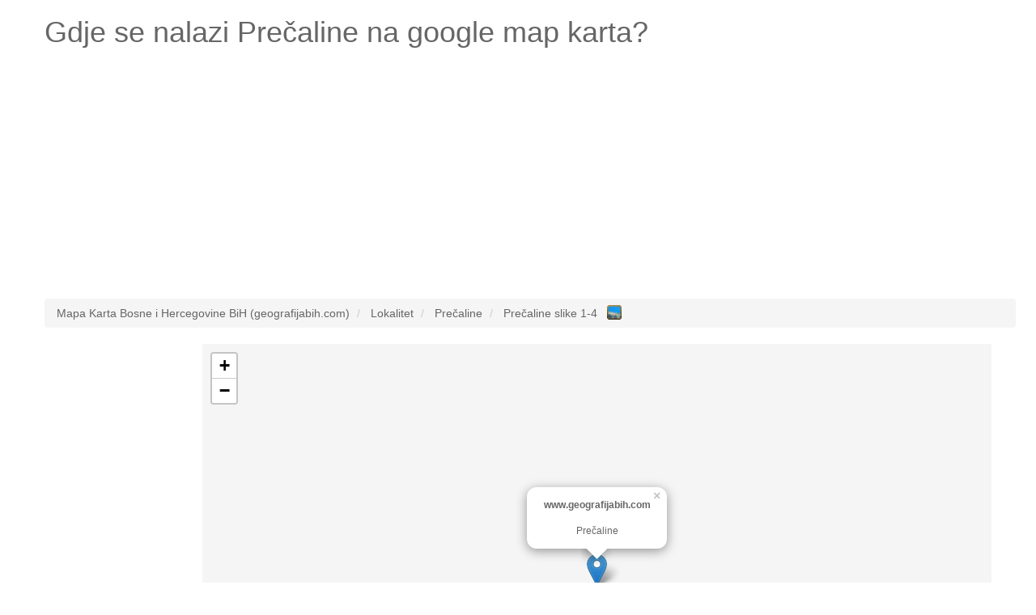

--- FILE ---
content_type: text/html; charset=UTF-8
request_url: https://www.geografijabih.com/precaline
body_size: 4739
content:
<!DOCTYPE HTML><html lang="bs"><head><script async src="https://www.googletagmanager.com/gtag/js?id=UA-7844729-20"></script><script>window.dataLayer = window.dataLayer || [];function gtag(){dataLayer.push(arguments);}gtag('js', new Date());gtag('config', 'UA-7844729-20');</script><meta name="robots" content="index, follow, noodp" /><meta charset="utf-8"><meta http-equiv="X-UA-Compatible" content="IE=edge"><meta name="viewport" content="width=device-width, initial-scale=1"><link rel="shortcut icon" type="image/x-icon" href="https://www.geografijabih.com/favicon.ico"><title>Gdje je Prečaline na google map karta? Odgovoreno!</title><meta name="description" content="Pogledaj gdje se nalazi Prečaline na google map karta. Geografska širina i dužina, broj stanovnika Prečaline."><meta name="keywords" content="google map Prečaline,gdje je Prečaline,karta Prečaline,karta bosne Prečaline,bosna Prečaline,geografijabih.com Prečaline,mapa Prečaline,map Prečaline,geografska širina Prečaline,geografska dužina Prečaline,broj stanovnika, Prečaline"><meta property="og:type" content="website" /><meta property="og:title" content="Gdje je Prečaline na google map karta? Odgovoreno!" /><meta property="og:url" content="http://www.geografijabih.com/" /><meta property="og:description" content="Pogledaj gdje se nalazi Prečaline na google map karta. Geografska širina i dužina, broj stanovnika Prečaline." /><meta name="google-site-verification" content="drlA2aEd394hqYXaV_XmdpjkN2v9uXQbXD-6obK0oqI" /><style type="text/css">html{font-family:sans-serif;-webkit-text-size-adjust:100%;-ms-text-size-adjust:100%}body{margin:0}article,aside,details,figcaption,figure,footer,header,hgroup,main,menu,nav,section,summary{display:block}audio,canvas,progress,video{display:inline-block;vertical-align:baseline}audio:not([controls]){display:none;height:0}[hidden],template{display:none}a{background-color:transparent}a:active,a:hover{outline:0}abbr[title]{border-bottom:1px dotted}b,strong{font-weight:700}dfn{font-style:italic}h1{margin:.67em 0;font-size:2em}mark{color:#000;background:#ff0}small{font-size:80%}sub,sup{position:relative;font-size:75%;line-height:0;vertical-align:baseline}sup{top:-.5em}sub{bottom:-.25em}img{border:0}svg:not(:root){overflow:hidden}figure{margin:1em 40px}hr{height:0;-webkit-box-sizing:content-box;-moz-box-sizing:content-box;box-sizing:content-box}pre{overflow:auto}code,kbd,pre,samp{font-family:monospace,monospace;font-size:1em}button,input,optgroup,select,textarea{margin:0;font:inherit;color:inherit}button{overflow:visible}button,select{text-transform:none}button,html input[type=button],input[type=reset],input[type=submit]{-webkit-appearance:button;cursor:pointer}button[disabled],html input[disabled]{cursor:default}button::-moz-focus-inner,input::-moz-focus-inner{padding:0;border:0}input{line-height:normal}input[type=checkbox],input[type=radio]{-webkit-box-sizing:border-box;-moz-box-sizing:border-box;box-sizing:border-box;padding:0}input[type=number]::-webkit-inner-spin-button,input[type=number]::-webkit-outer-spin-button{height:auto}input[type=search]{-webkit-box-sizing:content-box;-moz-box-sizing:content-box;box-sizing:content-box;-webkit-appearance:textfield}input[type=search]::-webkit-search-cancel-button,input[type=search]::-webkit-search-decoration{-webkit-appearance:none}fieldset{padding:.35em .625em .75em;margin:0 2px;border:1px solid silver}legend{padding:0;border:0}textarea{overflow:auto}optgroup{font-weight:700}table{border-spacing:0;border-collapse:collapse}td,th{padding:0}*{color:#666;}.starter-template {padding: 40px 15px;text-align: center;}.row.no-pad {margin-right:0;margin-left:0;}.row.no-pad > [class*='col-'] {padding-right:0;padding-left:0;}.navbar-inverse{background-color: #666;}.navbar-inverse .navbar-nav>li>a{color:#fff;}.navbar-inverse .navbar-brand{color:#fff;}.navbar-form{border:0;}.navbar-inverse .navbar-collapse, .navbar-inverse .navbar-form{border:0;}.navbar-inverse{border-color: #666;}@media(max-width:767px){h1{font-size: 4.9vw;}p{font-size: 14px;}.breadcrumb{font-size: 12px;line-height: 2;}.adresaz{font-size: 12px;}.promjenaz-map-marker{line-height: 2;}.navbar-form{margin:0;}.flinks a{margin:0 10px;line-height: 2;}}@media(min-width:768px){h1{font-size: 20px;}}</style><link rel="stylesheet" href="https://www.geografijabih.com/js-css/style_map_20191105.css" type="text/css" media="all"><script src="https://ajax.googleapis.com/ajax/libs/jquery/3.4.1/jquery.min.js"></script><script data-ad-client="ca-pub-4055059144689049" async src="https://pagead2.googlesyndication.com/pagead/js/adsbygoogle.js"></script></head><body><div class="container"><div class="row"><div class="col-md-12"><div itemscope itemtype="http://schema.org/Place"><h1>Gdje se nalazi <span itemprop="name">Prečaline</span> na google map karta?</h1></div></div></div><div class="row"><div class="col-md-12"><ins class="adsbygoogle"style="display:block"data-ad-client="ca-pub-4055059144689049"data-ad-slot="6123070352"data-ad-format="auto"data-full-width-responsive="true"></ins><script>(adsbygoogle = window.adsbygoogle || []).push({});</script></div></div><br><div class="row"><div class="col-md-12"><ol class="breadcrumb" itemscope itemtype="http://schema.org/BreadcrumbList"><li itemprop="itemListElement" itemscope itemtype="http://schema.org/ListItem"><a itemprop="item" href="https://www.geografijabih.com/"><span itemprop="name">Mapa Karta Bosne i Hercegovine BiH (geografijabih.com)</span></a><meta itemprop="position" content="1" /></li><li itemprop="itemListElement" itemscope itemtype="http://schema.org/ListItem"><a itemprop="item" href="https://www.geografijabih.com/geografija-bosne-i-hercegovine-bih/"><span itemprop="name">Lokalitet</span></a><meta itemprop="position" content="2" /></li><li itemprop="itemListElement" itemscope itemtype="http://schema.org/ListItem"><a itemprop="item" href="https://www.geografijabih.com/precaline"><span itemprop="name">Prečaline</span></a><meta itemprop="position" content="3" /></li><li itemprop="itemListElement" itemscope itemtype="http://schema.org/ListItem"><a itemprop="item" href="https://www.geografijabih.com/slike/precaline"><span itemprop="name">Prečaline slike 1-4</span>&nbsp;&nbsp;<img src="https://www.geografijabih.com/gallery-13x13-blue.png" style="width:18px; vertical-align:top;" alt="Slike Prečaline"></a><meta itemprop="position" content="4" /></li></ol></div></div><div class="row no-pad"><div class="hidden-xs col-sm-3 col-md-2 col-lg-2"><div style="height: 600px; width: 100%; background: none repeat scroll 0% 0% rgb(255, 255, 255);" id="sidead"><script type="text/javascript" async>if (window.innerWidth >= 768) {document.write('<ins class="adsbygoogle" style="display:inline-block;width:160px;height:600px" data-ad-client="ca-pub-4055059144689049" data-ad-slot="5739926976" data-ad-format="auto" data-full-width-responsive="true"></ins>');(adsbygoogle = window.adsbygoogle || []).push({});}</script></div></div><style>#mapcoba-karta {height: 600px;width: 100%;position: relative;background-color: #F5F5F5;overflow: hidden;margin: 0px;padding: 0px}</style><div class="col-xs-12 col-sm-9 col-md-10 col-lg-10"><div id="mapcoba-karta"></div></div></div><br><div class="row"><div class="col-md-12"><ins class="adsbygoogle"style="display:block"data-ad-client="ca-pub-4055059144689049"data-ad-slot="4754148365"data-ad-format="auto"data-full-width-responsive="true"></ins><script>(adsbygoogle = window.adsbygoogle || []).push({});</script></div></div><div class="row"><div class="col-md-12"><p lang="ba" class="flinks"><strong><em>Najbliža lokacija (udaljenosti vazdušna linija od Prečaline):</em></strong><em><br />Lokalitet: <a href="https://www.geografijabih.com/bukovlaz">Bukovlaz</a> (0.619 m)&emsp; <a href="https://www.geografijabih.com/zmijinac-3344488">Zmijinac</a> (1.412 m)&emsp; <a href="https://www.geografijabih.com/dobri-lug">Dobri Lug</a> (1.875 m)&emsp;<br />Planina: <a href="https://www.geografijabih.com/gornja-tonotista">Gornja Tonotišta</a> (1.438 m)&emsp;<br />Vrh: <a href="https://www.geografijabih.com/uborak-3344486">Uborak</a> (0.913 m)&emsp; <a href="https://www.geografijabih.com/borovac-3344449">Borovac</a> (1.491 m)&emsp; <a href="https://www.geografijabih.com/gola-glava">Gola Glava</a> (1.514 m)&emsp; <a href="https://www.geografijabih.com/stog-3344483">Stog</a> (1.716 m)&emsp; <a href="https://www.geografijabih.com/cetina-3344484">Cetina</a> (1.918 m)&emsp;<br />Stijena: <a href="https://www.geografijabih.com/vidrine-grude">Vidrine Grude</a> (1.013 m)&emsp;</em></p><br /><div itemprop="geo" itemscope itemtype="http://schema.org/GeoCoordinates"><p lang="bs"><strong>Koja je geografska širina i dužina i gdje je Prečaline? (odgovoreno)</strong><br />Geografska širina: SJEVERNO 43&deg; 36&apos; 26.71&quot; (prikaz u decimalnom brojnom sistemu 43.6074200) <br />Geografska dužina: ISTOČNO 17&deg; 51&apos; 5.15&quot; (prikaz u decimalnom brojnom sistemu 17.8514300) <br /><meta itemprop="latitude" content="43.6074200" /><meta itemprop="longitude" content="17.8514300" />Nadmorska visina (elevacija):<meta itemprop="elevation" content="0" />0 metara <br />Broj stanovnika (populacija): 0 <br />Digitalni model terena:847<br />Vremenska zona: Europe/Sarajevo.</p></div><div itemscope itemtype="http://schema.org/PostalAddress"><p lang="bs"><span itemprop="postOfficeBoxNumber"></span><span itemprop="streetAddress"></span><span itemprop="addressLocality">Prečaline</span><span itemprop="addressRegion"></span>poštanski broj: <span itemprop="postalCode"></span><br />Država: <span itemprop="addressCountry">Bosna i Hercegovina BiH</span><br /></p></div><p lang="bs"><strong>Pogledaj galeriju</strong> <a href="https://www.geografijabih.com/slike/precaline" style="font-size:30px;">SLIKE Prečaline</a> <strong>slike.</strong><br /><br /><br /><br /><br /><br /><br /><strong>Što je Prečaline? (odgovoreno)</strong> <br />Prečaline je lokalitet (parkovi, područje),manje područje ili mjesto neodređenog ili miješanog karaktera i neodređenih granica.</p></div></div><div class="row"><div class="col-md-12"><p lang="bs" class="flinks"><strong>Posljednje pretrage na mapi Bosne i Hercegovine:</strong><a href="https://www.geografijabih.com/slike/lucevik">Lučevik</a> | <a href="https://www.geografijabih.com/slike/batine">Batine</a> | <a href="https://www.geografijabih.com/slike/siljato-brdo-3258985">Šiljato Brdo</a> | <a href="https://www.geografijabih.com/slike/brkanlici">Brkanlići</a> | <a href="https://www.geografijabih.com/durakovac-3237991">Durakovac</a> | <a href="https://www.geografijabih.com/slike/letanija-3">Letanija</a> | <a href="https://www.geografijabih.com/trestena-pecina">Treštena Pećina</a> | <a href="https://www.geografijabih.com/veliki-mukat">Veliki Mukat</a> | <a href="https://www.geografijabih.com/slike/divcici">Divčići</a> | <a href="https://www.geografijabih.com/slike/medede-brdo-2">Međeđe Brdo</a> | <a href="https://www.geografijabih.com/donji-kamicak">Donji Kamičak</a> | <a href="https://www.geografijabih.com/slike/veliko-vrelo">Veliko Vrelo</a> | <a href="https://www.geografijabih.com/debeljaci">Debeljaci</a> | <a href="https://www.geografijabih.com/macila">Maćila</a> | <a href="https://www.geografijabih.com/mrkonjici-3262178">Mrkonjići</a> | <a href="https://www.geografijabih.com/slike/brajkovici">Brajkovići</a> | <a href="https://www.geografijabih.com/bijelo-vrelo-3260940">Bijelo Vrelo</a> | <a href="https://www.geografijabih.com/ocice">Očice</a> | <a href="https://www.geografijabih.com/slike/lipaja">Lipaja</a> | <a href="https://www.geografijabih.com/kolakovici-3268957">Kolakovići</a> | <a href="https://www.geografijabih.com/kuzmanske-kolibe">Kuzmanske Kolibe</a> | <a href="https://www.geografijabih.com/vranjesev-kuk">Vranješev Kuk</a> | <a href="https://www.geografijabih.com/janjica-3257286">Janjica</a> | <a href="https://www.geografijabih.com/slike/kalovac-3279082">Kalovac</a> | <a href="https://www.geografijabih.com/gornja-rovna">Gornja Rovna</a> | <a href="https://www.geografijabih.com/odrlija">Odrlija</a> | <a href="https://www.geografijabih.com/slike/klek">Klek</a> | <a href="https://www.geografijabih.com/subic-vrelo">Šubić-Vrelo</a> | <a href="https://www.geografijabih.com/slike/kamenice">Kamenice</a> | <a href="https://www.geografijabih.com/jokica-brdo">Jokića Brdo</a></p></div></div><div class="row"><div class="col-md-12"><p lang="bs" class="flinks"><strong>Top 3 po broju ukupnih posjeta mapa karta slike:</strong><a href="https://www.geografijabih.com/sirovine">Sirovine</a> | <a href="https://www.geografijabih.com/slike/podsikira">Podsikira</a> | <a href="https://www.geografijabih.com/slike/donja-lupnica-2">Donja Lupnica</a><br><br>www.geografijabih.com <a href="/cdn-cgi/l/email-protection#e988879d889b8a9d808a88848899a98e84888085c78a8684d6ba9c8b838c8a9dd4a48683ccdbd987889a85869fccdbd999869b9c828c" target="_top">@</a> 2025<img src="https://www.geografijabih.com/smallant.gif" alt="Mapa Bosne i Hercegovine mrav"><a href="http://adresa.com.hr" target="_blank">Pronađi adresu za ljetovanje u Hrvatskoj</a></p><div style="width:100%; margin:0 auto;"><!--<ins class="adsbygoogle"style="display:block"data-ad-format="autorelaxed"data-ad-client="ca-pub-4055059144689049"data-ad-slot="7354975838"></ins><script>(adsbygoogle = window.adsbygoogle || []).push({});</script>--></div></div></div></div><link rel="stylesheet" href="https://unpkg.com/leaflet@1.5.1/dist/leaflet.css"integrity="sha512-xwE/Az9zrjBIphAcBb3F6JVqxf46+CDLwfLMHloNu6KEQCAWi6HcDUbeOfBIptF7tcCzusKFjFw2yuvEpDL9wQ=="crossorigin=""/><script data-cfasync="false" src="/cdn-cgi/scripts/5c5dd728/cloudflare-static/email-decode.min.js"></script><script src="https://unpkg.com/leaflet@1.5.1/dist/leaflet.js"integrity="sha512-GffPMF3RvMeYyc1LWMHtK8EbPv0iNZ8/oTtHPx9/cc2ILxQ+u905qIwdpULaqDkyBKgOaB57QTMg7ztg8Jm2Og=="crossorigin=""></script><script>var mymap = L.map('mapcoba-karta').setView([43.6074200, 17.8514300], 13);L.tileLayer('https://{s}.tile.openstreetmap.org/{z}/{x}/{y}.png', {maxZoom: 18,attribution: '',id: 'mapbox.streets'}).addTo(mymap);L.marker([43.6074200, 17.8514300]).addTo(mymap).bindPopup("<center><b>www.geografijabih.com</b><br /><br />Prečaline</center>").openPopup();var popup = L.popup();</script><script async src="//pagead2.googlesyndication.com/pagead/js/adsbygoogle.js"></script><script defer src="https://static.cloudflareinsights.com/beacon.min.js/vcd15cbe7772f49c399c6a5babf22c1241717689176015" integrity="sha512-ZpsOmlRQV6y907TI0dKBHq9Md29nnaEIPlkf84rnaERnq6zvWvPUqr2ft8M1aS28oN72PdrCzSjY4U6VaAw1EQ==" data-cf-beacon='{"version":"2024.11.0","token":"f4129002021b4bd4a69411ee95231ddc","r":1,"server_timing":{"name":{"cfCacheStatus":true,"cfEdge":true,"cfExtPri":true,"cfL4":true,"cfOrigin":true,"cfSpeedBrain":true},"location_startswith":null}}' crossorigin="anonymous"></script>
</body></html>

--- FILE ---
content_type: text/html; charset=utf-8
request_url: https://www.google.com/recaptcha/api2/aframe
body_size: 268
content:
<!DOCTYPE HTML><html><head><meta http-equiv="content-type" content="text/html; charset=UTF-8"></head><body><script nonce="QSukhtGBMUJYZGUbrc7UGA">/** Anti-fraud and anti-abuse applications only. See google.com/recaptcha */ try{var clients={'sodar':'https://pagead2.googlesyndication.com/pagead/sodar?'};window.addEventListener("message",function(a){try{if(a.source===window.parent){var b=JSON.parse(a.data);var c=clients[b['id']];if(c){var d=document.createElement('img');d.src=c+b['params']+'&rc='+(localStorage.getItem("rc::a")?sessionStorage.getItem("rc::b"):"");window.document.body.appendChild(d);sessionStorage.setItem("rc::e",parseInt(sessionStorage.getItem("rc::e")||0)+1);localStorage.setItem("rc::h",'1766938264744');}}}catch(b){}});window.parent.postMessage("_grecaptcha_ready", "*");}catch(b){}</script></body></html>